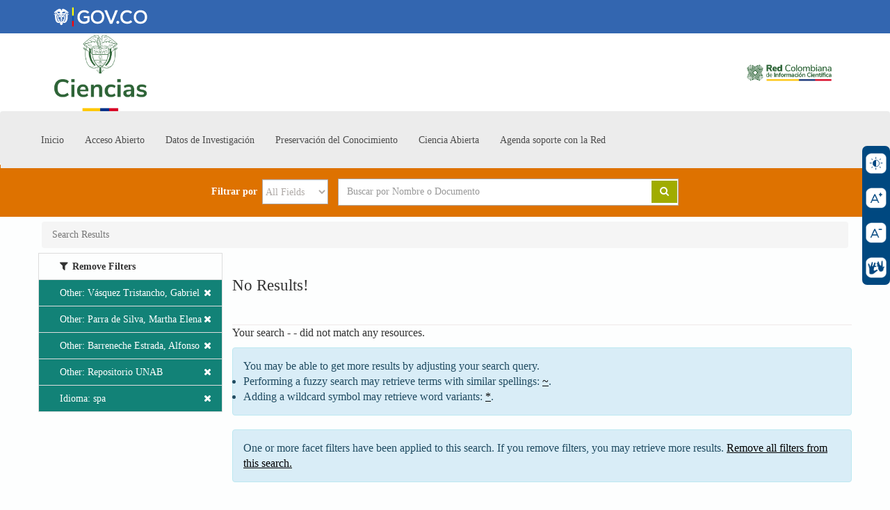

--- FILE ---
content_type: text/html; charset=UTF-8
request_url: https://redcol.minciencias.gov.co/Search/Results?filter%5B%5D=author_facet%3A%22V%C3%A1squez+Tristancho%2C+Gabriel%22&filter%5B%5D=author_facet%3A%22Parra+de+Silva%2C+Martha+Elena%22&filter%5B%5D=author_facet%3A%22Barreneche+Estrada%2C+Alfonso%22&filter%5B%5D=language%3A%22spa%22&filter%5B%5D=reponame_str%3A%22Repositorio+UNAB%22&type=AllFields
body_size: 6040
content:
<!DOCTYPE html><html lang="en">
  <head>
        <meta charset="utf-8">
    <meta http-equiv="X-UA-Compatible" content="IE=edge"/>
    <meta name="viewport" content="width=device-width,initial-scale=1.0"/>

    <meta http-equiv="Content-Type" content="text&#x2F;html&#x3B;&#x20;charset&#x3D;UTF-8">
<meta name="Generator" content="VuFind&#x20;8.0.4">    <title>Search Results</title>        <!-- RTL styling -->
        <link href="&#x2F;themes&#x2F;redcol&#x2F;css&#x2F;compiled.css&#x3F;_&#x3D;1663255127" media="all" rel="stylesheet" type="text&#x2F;css">
<link href="&#x2F;themes&#x2F;redcol&#x2F;css&#x2F;print.css&#x3F;_&#x3D;1663189650" media="print" rel="stylesheet" type="text&#x2F;css">
<!--[if lt IE 10]><link href="&#x2F;themes&#x2F;redcol&#x2F;css&#x2F;flex-fallback.css&#x3F;_&#x3D;1663189650" media="" rel="stylesheet" type="text&#x2F;css"><![endif]-->
<link href="&#x2F;themes&#x2F;redcol&#x2F;css&#x2F;custom.css&#x3F;_&#x3D;1703789089" media="all" rel="stylesheet" type="text&#x2F;css">
<link href="&#x2F;themes&#x2F;redcol&#x2F;css&#x2F;fonts&#x2F;flaticon.css&#x3F;_&#x3D;1663196658" media="all" rel="stylesheet" type="text&#x2F;css">
<link href="&#x2F;themes&#x2F;root&#x2F;images&#x2F;vufind-favicon.ico&#x3F;_&#x3D;1645813677" rel="shortcut&#x20;icon" type="image&#x2F;x-icon">
<link href="&#x2F;Search&#x2F;OpenSearch&#x3F;method&#x3D;describe" rel="search" type="application&#x2F;opensearchdescription&#x2B;xml" title="Library&#x20;Catalog&#x20;Search">
<link href="&#x2F;themes&#x2F;root&#x2F;css&#x2F;icon-helper.css&#x3F;_&#x3D;1645813677" media="screen" rel="stylesheet" type="text&#x2F;css">            <script  nonce="TTNyYv43ExEFXxXDJwVnSUfVGjArmMXUCJv62fWWIjY&#x3D;">
    //<!--
    var userIsLoggedIn = false;
    //-->
</script>
<script  src="&#x2F;themes&#x2F;redcol&#x2F;js&#x2F;vendor&#x2F;jquery.min.js&#x3F;_&#x3D;1663189650" nonce="TTNyYv43ExEFXxXDJwVnSUfVGjArmMXUCJv62fWWIjY&#x3D;"></script>
<script  src="&#x2F;themes&#x2F;redcol&#x2F;js&#x2F;vendor&#x2F;bootstrap.min.js&#x3F;_&#x3D;1663189650" nonce="TTNyYv43ExEFXxXDJwVnSUfVGjArmMXUCJv62fWWIjY&#x3D;"></script>
<script  src="&#x2F;themes&#x2F;redcol&#x2F;js&#x2F;vendor&#x2F;bootstrap-accessibility.min.js&#x3F;_&#x3D;1663189650" nonce="TTNyYv43ExEFXxXDJwVnSUfVGjArmMXUCJv62fWWIjY&#x3D;"></script>
<script  src="&#x2F;themes&#x2F;redcol&#x2F;js&#x2F;vendor&#x2F;validator.min.js&#x3F;_&#x3D;1663189650" nonce="TTNyYv43ExEFXxXDJwVnSUfVGjArmMXUCJv62fWWIjY&#x3D;"></script>
<script  src="&#x2F;themes&#x2F;redcol&#x2F;js&#x2F;lib&#x2F;form-attr-polyfill.js&#x3F;_&#x3D;1663189650" nonce="TTNyYv43ExEFXxXDJwVnSUfVGjArmMXUCJv62fWWIjY&#x3D;"></script>
<script  src="&#x2F;themes&#x2F;redcol&#x2F;js&#x2F;lib&#x2F;autocomplete.js&#x3F;_&#x3D;1663189650" nonce="TTNyYv43ExEFXxXDJwVnSUfVGjArmMXUCJv62fWWIjY&#x3D;"></script>
<script  src="&#x2F;themes&#x2F;redcol&#x2F;js&#x2F;common.js&#x3F;_&#x3D;1663189650" nonce="TTNyYv43ExEFXxXDJwVnSUfVGjArmMXUCJv62fWWIjY&#x3D;"></script>
<script  src="&#x2F;themes&#x2F;redcol&#x2F;js&#x2F;lightbox.js&#x3F;_&#x3D;1663189650" nonce="TTNyYv43ExEFXxXDJwVnSUfVGjArmMXUCJv62fWWIjY&#x3D;"></script>
<script  src="&#x2F;themes&#x2F;redcol&#x2F;js&#x2F;truncate.js&#x3F;_&#x3D;1663189650" nonce="TTNyYv43ExEFXxXDJwVnSUfVGjArmMXUCJv62fWWIjY&#x3D;"></script>
<script  src="&#x2F;themes&#x2F;redcol&#x2F;js&#x2F;local&#x2F;lightbox.js&#x3F;_&#x3D;1663251289" nonce="TTNyYv43ExEFXxXDJwVnSUfVGjArmMXUCJv62fWWIjY&#x3D;"></script>
<script  src="&#x2F;themes&#x2F;redcol&#x2F;js&#x2F;local&#x2F;custom.js&#x3F;_&#x3D;1663251289" nonce="TTNyYv43ExEFXxXDJwVnSUfVGjArmMXUCJv62fWWIjY&#x3D;"></script>
<script  src="&#x2F;themes&#x2F;redcol&#x2F;js&#x2F;local&#x2F;redcol.js&#x3F;_&#x3D;1663346026" nonce="TTNyYv43ExEFXxXDJwVnSUfVGjArmMXUCJv62fWWIjY&#x3D;"></script>
<script  src="&#x2F;themes&#x2F;redcol&#x2F;js&#x2F;local&#x2F;menu_lateral.js&#x3F;_&#x3D;1663347020" nonce="TTNyYv43ExEFXxXDJwVnSUfVGjArmMXUCJv62fWWIjY&#x3D;"></script>
<script  src="&#x2F;themes&#x2F;redcol&#x2F;js&#x2F;vendor&#x2F;hunt.min.js&#x3F;_&#x3D;1663189650" nonce="TTNyYv43ExEFXxXDJwVnSUfVGjArmMXUCJv62fWWIjY&#x3D;"></script>
<script  src="&#x2F;themes&#x2F;redcol&#x2F;js&#x2F;check_item_statuses.js&#x3F;_&#x3D;1663189650" nonce="TTNyYv43ExEFXxXDJwVnSUfVGjArmMXUCJv62fWWIjY&#x3D;"></script>
<script  src="&#x2F;themes&#x2F;redcol&#x2F;js&#x2F;check_save_statuses.js&#x3F;_&#x3D;1663189650" nonce="TTNyYv43ExEFXxXDJwVnSUfVGjArmMXUCJv62fWWIjY&#x3D;"></script>
<script  src="&#x2F;themes&#x2F;redcol&#x2F;js&#x2F;record_versions.js&#x3F;_&#x3D;1663189650" nonce="TTNyYv43ExEFXxXDJwVnSUfVGjArmMXUCJv62fWWIjY&#x3D;"></script>
<script  src="&#x2F;themes&#x2F;redcol&#x2F;js&#x2F;combined-search.js&#x3F;_&#x3D;1663189650" nonce="TTNyYv43ExEFXxXDJwVnSUfVGjArmMXUCJv62fWWIjY&#x3D;"></script>
<script  src="&#x2F;themes&#x2F;redcol&#x2F;js&#x2F;facets.js&#x3F;_&#x3D;1663189650" nonce="TTNyYv43ExEFXxXDJwVnSUfVGjArmMXUCJv62fWWIjY&#x3D;"></script>
<script  src="&#x2F;themes&#x2F;redcol&#x2F;js&#x2F;account_ajax.js&#x3F;_&#x3D;1663189650" nonce="TTNyYv43ExEFXxXDJwVnSUfVGjArmMXUCJv62fWWIjY&#x3D;"></script>
<script  nonce="TTNyYv43ExEFXxXDJwVnSUfVGjArmMXUCJv62fWWIjY&#x3D;">
    //<!--
    VuFind.path = '';
VuFind.defaultSearchBackend = 'Solr';
VuFind.addTranslations({"add_tag_success":"Tags Saved","bulk_email_success":"Your item(s) were emailed","bulk_noitems_advice":"No items were selected. Please click on a checkbox next to an item and try again.","bulk_save_success":"Your item(s) were saved successfully","close":"close","collection_empty":"No items to display.","eol_ellipsis":"\u2026","error_occurred":"An error has occurred","go_to_list":"Go to List","hold_available":"Available for Pickup","less":"less","libphonenumber_invalid":"Phone number invalid","libphonenumber_invalidcountry":"Invalid country calling code","libphonenumber_invalidregion":"Invalid region code:","libphonenumber_notanumber":"The string supplied did not seem to be a phone number","libphonenumber_toolong":"The string supplied is too long to be a phone number","libphonenumber_tooshort":"The string supplied is too short to be a phone number","libphonenumber_tooshortidd":"Phone number too short after IDD","loading":"Loading","more":"more","number_thousands_separator":",","sms_success":"Message sent.","Phone number invalid":"Phone number invalid","Invalid country calling code":"Invalid country calling code","Invalid region code":"Invalid region code:","The string supplied did not seem to be a phone number":"The string supplied did not seem to be a phone number","The string supplied is too long to be a phone number":"The string supplied is too long to be a phone number","The string supplied is too short to be a phone number":"The string supplied is too short to be a phone number","Phone number too short after IDD":"Phone number too short after IDD","account_checkouts_due":"Items due soon","account_checkouts_overdue":"Items overdue","account_has_alerts":"Your account has alerts","account_normal_checkouts":"Items due later","account_requests_available":"Available for Pickup","account_requests_in_transit":"In Transit"});
VuFind.addIcons({"spinner":"<span class=\"icon--font fa&#x20;fa-spinner icon--spin\" role=\"img\" aria-hidden=\"true\"><\/span>\n"});
    //-->
</script>  
  
<!-- Google tag (gtag.js) -->
<script async src="https://www.googletagmanager.com/gtag/js?id=G-77XH805FX2"></script>
<script>
  window.dataLayer = window.dataLayer || [];
  function gtag(){dataLayer.push(arguments);}
  gtag('js', new Date());

  gtag('config', 'G-77XH805FX2');
</script>
  
  </head>
  <body class="template-dir-search template-name-results ">
        <header class="hidden-print">
              <span class="sr-only" role="heading" aria-level="1">Your search - <strong></strong> - did not match any resources.</span>
            <a class="sr-only" href="#content">Skip to content</a>
      
<link rel="stylesheet" href="/themes/redcol/css/redcol.css" type="text/css" media="all" />
<div class="linea_govco"><img class="govco" src="/themes/redcol/images/govco.png" alt="Logo gov.co" /></div>



      <div class="contenedor"> 
	<a href="https://minciencias.gov.co/" target="_blank">
    	<img src="/themes/redcol/images/minciencias3.png" alt="Logo Izquierdo" class="logo-izquierdo"> 
	</a>
	<a href="https://redcol.minciencias.gov.co">   
	 <img src="/themes/redcol/images/redcol3.png" alt="Logo Derecho" class="logo-derecho"> </div>
	</a>


<nav class="navbar">
  <div class="container">
    <!-- Brand and toggle get grouped for better mobile display -->
    <div class="navbar-header">
      <button type="button" class="hamburguesa navbar-toggle collapsed" data-toggle="collapse" data-target="#bs-example-navbar-collapse-1" aria-expanded="false">
        <span class="sr-only">Toggle navigation</span>
        <span class="icon-bar"></span>
        <span class="icon-bar"></span>
        <span class="icon-bar"></span>
      </button>
     
    </div>


      <div class="col-md-4 text-left logo-repo">
 <!--   
       <a id="logo-redcol-url" style="display:block; height: auto;" class="logo-direccion" href="/"><img class="logoredcol" src="/themes/redcol/images/logo_comp.webp" alt="Logo Redcol" /></a>
-->
     
	 </div>



    <!-- <div class="clearfix-header"></div> -->
    <!-- Collect the nav links, forms, and other content for toggling -->
    <div class="collapse navbar-collapse" id="bs-example-navbar-collapse-1">
      <ul class="nav navbar-nav menu_head">
        <li ><a href="/">Inicio</a></li>
        <!-- Nuevo -->
         
        <li class="desplegar ">
          <a href="/Content/acceso_abierto">Acceso Abierto</a>
        </li>
         
        <li class="desplegar ">
          <a href="/Content/datos_investigacion">Datos de Investigación</a>
        </li>
         
        <li class="desplegar ">
          <a href="/Content/preservacion_conocimiento">Preservación del Conocimiento</a>
        </li>
         
        <li class="desplegar ">
          <a href="/Content/ciencia_abierta">Ciencia Abierta</a>
        </li>
         
        <li class="desplegar ">
          <a href="/Content/agenda_soporte">Agenda soporte con la Red</a>
        </li>
        <!-- Fin de lo nuevo -->
        <!--         <li class="desplegar  "><a href="/Content/Quienes_somos">La Red</a>
            <ul>
                <li><a href="/Content/Quienes_somos">Quiénes Somos</a></li>
                <li><a href="/Content/objetivos">Objetivos</a></li>
                <li><a href="/Content/historia">Historia de la Red</a></li>
                <li><a href="/Content/como_ser_parte_de_la_red">¿Cómo ser parte de la red?</a></li>
                <li><a href="/Content/contacto">Contacto</a></li>
            </ul>
        </li>
         
        <li class="desplegar "><a href="/Content/recursos_principal">Servicios</a>
            <ul>
              <li><a href="/Content/Cursos_talleres">Cursos y Talleres</a></li>
              <li><a href="/Content/recursos_principal">Recursos</a></li>
              <li><a href="/Content/colecciones_especializadas">Colecciones Especializadas</a></li>
              <li><a href="/Content/destacados">Destacados</a></li>
            </ul>
        </li>-->
        <!-- <li><a href="/Content/recursos_pr">Recursos</a></li> -->
        <!-- 
        <li class="desplegar "><a href="/Content/eventos">Eventos</a></li>
         
        <li class="desplegar "><a href="/Content/directrices">Políticas y Directrices</a></li> -->

        
    </div>
    
  </div>
</nav>

<div class="barra-accesibilidad">
  <div class="contenedor-accesibilidad">
    <div id="contraste">
      <img src="/themes/redcol/images/brillo.png" alt="">
      <p>Contraste</p>
    </div>
    <div id="aum-fuente">
      <img src="/themes/redcol/images/incremento.png" alt="">
      <p>Aumentar letra</p>
    </div>
    <div id="dec-fuente">
      <img src="/themes/redcol/images/decremento.png" alt="">
      <p>Reducir letra</p>
    </div>
    <a href="https://centroderelevo.gov.co/632/w3-channel.html" target="_blank">
      <div id="tact">
        <img src="/themes/redcol/images/manos.png" alt="">
        <p>Centro de relevo</p>
      </div>
    </a>
  </div>
</div>

  <!-- nuevo -->
  <div class="formHeader">
  <div class="search container navbar">
    <div class="nav searchbox hidden-print" role="search">
        <div style="text-align:center;">
  </div>

  <form id="searchForm" class="searchForm navbar-form navbar-left flip" method="get" action="/Search/Results" name="searchForm" autocomplete="off">
    <div class="camposForm">
            <label for="">Filtrar por</label>
          <select id="searchForm_type" class="searchForm_type form-control" name="type" data-native-menu="false" aria-label="Search&#x20;type">
                                    <option value="AllFields" selected="selected">All Fields</option>
                            <option value="Title">Title</option>
                            <option value="Author">Author</option>
                            <option value="Subject">Subject</option>
                            <option value="CallNumber">Call Number</option>
                            <option value="ISN">ISBN/ISSN</option>
                            <option value="tag">Tag</option>
                      </select>
      <div class="busqueda">
      <input id="searchForm_lookfor" placeholder="Buscar por Nombre o Documento" class="searchForm_lookfor form-control search-query autocomplete searcher:Solr ac-auto-submit" type="text" name="lookfor" value="" aria-label="Search&#x20;terms" />
        <button type="submit" class="btn btn-primary"><i class="fa fa-search" aria-hidden="true"></i>  </button>
          <!--<a href="/Search/Advanced?edit=155926642" class="btn btn-link" rel="nofollow">Advanced</a>-->
        
                                <input class="applied-filter" id="applied_filter_1" type="hidden" name="filter[]" value="author_facet&#x3A;&quot;V&#xE1;squez&#x20;Tristancho,&#x20;Gabriel&quot;" />
                  <input class="applied-filter" id="applied_filter_2" type="hidden" name="filter[]" value="author_facet&#x3A;&quot;Parra&#x20;de&#x20;Silva,&#x20;Martha&#x20;Elena&quot;" />
                  <input class="applied-filter" id="applied_filter_3" type="hidden" name="filter[]" value="author_facet&#x3A;&quot;Barreneche&#x20;Estrada,&#x20;Alfonso&quot;" />
                  <input class="applied-filter" id="applied_filter_4" type="hidden" name="filter[]" value="reponame_str&#x3A;&quot;Repositorio&#x20;UNAB&quot;" />
                  <input class="applied-filter" id="applied_filter_5" type="hidden" name="filter[]" value="language&#x3A;&quot;spa&quot;" />
                                  <input type="hidden" name="limit" value="20" />    
    <!-- /*=$this->context($this)->renderInContext(
        'search/filters.phtml',
        [
          'params' => $params ?? null,
          'urlQuery' => isset($results) ? $results->getUrlQuery() : null,
          'filterList' => $showFilters ? $filterList : [],
          'checkboxFilters' => $showFilters ? $checkboxFilters : [],
          'searchClassId' => $this->searchClassId,
          'searchType' => $this->searchType,
        ]
    );  ?> -->
    </div>
    </div>
  </form>

    </div>
  </div>
</div>
<!-- sitios -->
<script>
$(document).ready(function(){
  $('#content')
  .removeClass('container')
  .addClass('container banner');
});

</script>

    </header>
    <nav class="breadcrumbs" aria-label="Breadcrumbs">
      <div class="container">
                  <ul class="breadcrumb hidden-print"><li class="active">Search Results</li></ul>
              </div>
    </nav>
    <div role="main" class="main">
      <div id="content" class="container">
        
<div class="mainbody right">
      <div class="search-header hidden-print">
    <div class="search-stats">
              <h2>No Results!</h2>
          </div>

      </div>
  <div id="wikipedia-article"></div>

    <p>
      Your search - <strong></strong> - did not match any resources.    </p>
                <script type="text&#x2F;javascript" nonce="TTNyYv43ExEFXxXDJwVnSUfVGjArmMXUCJv62fWWIjY&#x3D;">
    //<!--
    VuFind.truncate.initTruncate('.top-facets-contents');
collapseTopFacets();
    //-->
</script>                                                          <div class="alert alert-info">
    <p>You may be able to get more results by adjusting your search query.</p>
    <ul>
              <li>Performing a fuzzy search may retrieve terms with similar spellings: <a href="?filter%5B%5D=author_facet%3A%22V%C3%A1squez+Tristancho%2C+Gabriel%22&amp;filter%5B%5D=author_facet%3A%22Parra+de+Silva%2C+Martha+Elena%22&amp;filter%5B%5D=author_facet%3A%22Barreneche+Estrada%2C+Alfonso%22&amp;filter%5B%5D=language%3A%22spa%22&amp;filter%5B%5D=reponame_str%3A%22Repositorio+UNAB%22&amp;lookfor=%7E">~</a>.</li>
              <li>Adding a wildcard symbol may retrieve word variants: <a href="?filter%5B%5D=author_facet%3A%22V%C3%A1squez+Tristancho%2C+Gabriel%22&amp;filter%5B%5D=author_facet%3A%22Parra+de+Silva%2C+Martha+Elena%22&amp;filter%5B%5D=author_facet%3A%22Barreneche+Estrada%2C+Alfonso%22&amp;filter%5B%5D=language%3A%22spa%22&amp;filter%5B%5D=reponame_str%3A%22Repositorio+UNAB%22&amp;lookfor=%2A">*</a>.</li>
          </ul>
  </div>
                                    <div class="alert alert-info">
    One or more facet filters have been applied to this search. If you remove filters, you may retrieve more results. 
    <a href="?type=AllFields">Remove all filters from this search.</a>
  </div>
            </div>

<div class="sidebar right hidden-print" id="search-sidebar">
      <!--<button class="close-offcanvas btn btn-link" data-toggle="offcanvas">Back</button>-->
<!-- filters -->
<? if (!empty($filterList)): ?>
  <div class="facet-group active-filters">
     <div class="title">Remove Filters</div>
          <a class="facet" href="/Search/Results?filter%5B%5D=author_facet%3A%22Parra+de+Silva%2C+Martha+Elena%22&amp;filter%5B%5D=author_facet%3A%22Barreneche+Estrada%2C+Alfonso%22&amp;filter%5B%5D=language%3A%22spa%22&amp;filter%5B%5D=reponame_str%3A%22Repositorio+UNAB%22&amp;type=AllFields" title="Clear Filter">
        <span class="status"><i class="fa fa-times" aria-hidden="true"></i></span>
                        Other: Vásquez Tristancho, Gabriel      </a>
          <a class="facet" href="/Search/Results?filter%5B%5D=author_facet%3A%22V%C3%A1squez+Tristancho%2C+Gabriel%22&amp;filter%5B%5D=author_facet%3A%22Barreneche+Estrada%2C+Alfonso%22&amp;filter%5B%5D=language%3A%22spa%22&amp;filter%5B%5D=reponame_str%3A%22Repositorio+UNAB%22&amp;type=AllFields" title="Clear Filter">
        <span class="status"><i class="fa fa-times" aria-hidden="true"></i></span>
                        Other: Parra de Silva, Martha Elena      </a>
          <a class="facet" href="/Search/Results?filter%5B%5D=author_facet%3A%22V%C3%A1squez+Tristancho%2C+Gabriel%22&amp;filter%5B%5D=author_facet%3A%22Parra+de+Silva%2C+Martha+Elena%22&amp;filter%5B%5D=language%3A%22spa%22&amp;filter%5B%5D=reponame_str%3A%22Repositorio+UNAB%22&amp;type=AllFields" title="Clear Filter">
        <span class="status"><i class="fa fa-times" aria-hidden="true"></i></span>
                        Other: Barreneche Estrada, Alfonso      </a>
          <a class="facet" href="/Search/Results?filter%5B%5D=author_facet%3A%22V%C3%A1squez+Tristancho%2C+Gabriel%22&amp;filter%5B%5D=author_facet%3A%22Parra+de+Silva%2C+Martha+Elena%22&amp;filter%5B%5D=author_facet%3A%22Barreneche+Estrada%2C+Alfonso%22&amp;filter%5B%5D=language%3A%22spa%22&amp;type=AllFields" title="Clear Filter">
        <span class="status"><i class="fa fa-times" aria-hidden="true"></i></span>
                        Other: Repositorio UNAB      </a>
            <a class="facet" href="/Search/Results?filter%5B%5D=author_facet%3A%22V%C3%A1squez+Tristancho%2C+Gabriel%22&amp;filter%5B%5D=author_facet%3A%22Parra+de+Silva%2C+Martha+Elena%22&amp;filter%5B%5D=author_facet%3A%22Barreneche+Estrada%2C+Alfonso%22&amp;filter%5B%5D=reponame_str%3A%22Repositorio+UNAB%22&amp;type=AllFields" title="Clear Filter">
        <span class="status"><i class="fa fa-times" aria-hidden="true"></i></span>
                        Idioma: spa      </a>
      </div><? endif; ?>

<!--fin remove filter --->



<script type="text&#x2F;javascript" nonce="TTNyYv43ExEFXxXDJwVnSUfVGjArmMXUCJv62fWWIjY&#x3D;">
    //<!--
    registerSideFacetTruncation();
    //-->
</script>  </div>
      </div>
    </div>
    
<div class="container" style="width: 100%">
<div class="clearfix">&nbsp;</div>
 <footer class="he_footer" style="position:in">
      <div class="container">
        <div class="row">
          <div class="col-xl-2 col-lg-3 split screen-lg logos">
            <div class="logo">
              <a href="https://www.gov.co">
                <img src="https://redcol.minciencias.gov.co/themes/redcol/images/logo_footer.png" alt="logo">
              </a>
            </div>
            <div class="logo_co">
              <a href="https://www.colombia.co">
                <img src="https://redcol.minciencias.gov.co/themes/redcol/images/logo_co_footer.png" alt="logo co">
              </a>
            </div>
          </div>
          <div class="col-xl-6 col-lg-5 split">
            <h4>Ministerio de Ciencia Tecnología e Innovación</h4>
            <p>
              Dirección: Avenida Calle 26 No. 57 -83 <br>
              Torre 8 Pisos del 2 al 6 - Código Postal: 111321 <br>
              Horario de Atención: Lunes a Jueves 8:00am - 5:00pm y Viernes 7:00am- 4:00pm (Jornada contínua).
            </p>
            <p>
              Teléfono Conmutador: +(57) (1) 6258480 ext. 2081 <br>
              Línea Gratuita: 01-800-0914446 <br>
              Correo Institucional: atencionalciudadano@minciencias.gov.co <br>
              Correo de notificaciones judiciales: <br>
              notificacionesjudiciales@minciencias.gov.co <br>
              <a href="https://minciencias.gov.co/ciudadano/terminosycondiciones-datospersonales">Política de seguridad de la información</a>
            </p>
            <ul class="he_footer_redes">
              <a href="https://twitter.com/MincienciasCo">
                <li>
                  <i class="fa fa-twitter fa-circulo" aria-hidden="true"></i>
                  <div class="fa_text">Twitter</div>
                </li>
              </a>
              <a href="https://www.youtube.com/channel/UCnHLPpahfZdAMLON_EedlcA?feature=iv&src_vid=Fw2iY1MR1e8&annotation_id=annotation_2125321827">
                <li>
                  <i class="fa fa-instagram fa-circulo" aria-hidden="true"></i>
                  <div class="fa_text">Youtube</div>
                </li>
              </a>
              <a href="https://facebook.com/MincienciasCo">
                <li>
                  <i class="fa fa-facebook fa-circulo" aria-hidden="true"></i>
                  <div class="fa_text">Facebook</div>
                </li>
              </a>
            </ul>
          </div>
          <div class="col-lg-4 no-split">
            <h4><i class="fa fa-phone" aria-hidden="true"></i> Contacto</h4>
            <p>
              Teléfono Conmutador: +(57) (1) 6258480 ext. 5102 <br>
              Correo de la Red: redcol@minciencias.gov.co <br>
            </p>
          </div>
          <div class="col-lg-2 no-split split-top screen-md-sm logos_movil">
            <div class="logo">
              <a href="https://www.gov.co">
                <img src="https://redcol2.metacatalogo.org/themes/redcol/images/logo_footer.png" alt="logo">
              </a>
            </div>
            <div class="logo_co">
              <a href="https://www.colombia.co">
                <img src="https://redcol2.metacatalogo.org/themes/redcol/images/logo_co_footer.png" alt="logo co">
              </a>
            </div>
          </div>
        </div>
      </div>
    </footer>
    <!-- MODAL IN CASE WE NEED ONE -->
    <div id="modal" class="modal fade hidden-print" tabindex="-1" role="dialog" aria-labelledby="modal-title" aria-hidden="true">
      <div class="modal-dialog">
        <div class="modal-content">
          <button type="button" class="close" data-dismiss="modal">
            <svg aria-label="Close" viewBox="0 0 24 24"><path d="M6 18L18 6M6 6l12 12"></path></svg>
          </button>
          <div class="modal-body"><span class="icon--font fa&#x20;fa-spinner icon--spin" role="img" aria-hidden="true"></span>
Loading...</div>
        </div>
      </div>
    </div>
    <div class="offcanvas-overlay" data-toggle="offcanvas"></div>
                
      </body>
</html>


--- FILE ---
content_type: application/javascript
request_url: https://redcol.minciencias.gov.co/themes/redcol/js/local/redcol.js?_=1663346026
body_size: 1021
content:
document.addEventListener('DOMContentLoaded', function () {
  const arrowPrev = document.querySelector('.arrowPrev');
  const arrowNext = document.querySelector('.arrowNext');
  const dots = document.querySelector('.dots');
  const contraste = document.querySelector('#contraste');
  const html = document.querySelector('html');
  const aumento = document.querySelector('#aum-fuente');
  const decremento = document.querySelector('#dec-fuente');
  let contadorLetra = 0;
  const parrafos = document.querySelectorAll('p');


  

  if(contraste != null){
    contraste.onclick=function(){
      if(html.classList.contains('active')){
        html.classList.remove('active');
        return;
      }
      html.classList.add('active');
    }
    aumento.onclick = function() {
      if(contadorLetra !== 4){
        contadorLetra++;
        for(let i=0; i<parrafos.length; i++){
          let elemento = window.getComputedStyle(parrafos[i]);
          let tFuente = elemento.getPropertyValue('font-size');
          let valor = parseInt(tFuente.split('px')[0])+2;
          parrafos[i].style=`font-size: ${valor}px`;
        }
      }
    }
    decremento.onclick = function(){
      if(contadorLetra !== -1){
        contadorLetra--;
        for(let i=0; i<parrafos.length; i++){
          let elemento = window.getComputedStyle(parrafos[i]);
          let tFuente = elemento.getPropertyValue('font-size');
          let valor = parseInt(tFuente.split('px')[0])-2;
          parrafos[i].style=`font-size: ${valor}px`;
        }
      }
    }
  }

  //Highlight the top nav as scrolling occurs
  $('body').scrollspy({
    target: '.navbar-fixed-top'
  })

  // Closes the Responsive Menu on Menu Item Click
  $('.navbar-collapse ul li a').click(function () {
    $('.navbar-toggle:visible').click();
  });

  //slide manual
  if (document.getElementsByClassName("mySlides")[0] != undefined) {
    var slideIndex = 1;
    showSlides(slideIndex);


    // Next/previous controls
    function plusSlides(n) {
      showSlides(slideIndex += n);
    }

    // Thumbnail image controls
    function currentSlide(n) {
      showSlides(slideIndex = n);
    }


    function showSlides(n) {
      var i;
      var slides = document.getElementsByClassName("mySlides");
      var dots = document.getElementsByClassName("dot");
      if (n > slides.length) { slideIndex = 1 }
      if (n < 1) { slideIndex = slides.length }
      for (i = 0; i < slides.length; i++) {
        slides[i].style.display = "none";
      }
      for (i = 0; i < dots.length; i++) {
        dots[i].className = dots[i].className.replace(" active", "");
      }
      slides[slideIndex - 1].style.display = "block";
      dots[slideIndex - 1].className += " active";
    }

    arrowPrev.onclick = function () {
      plusSlides(-1);
    }
    arrowNext.onclick = function () {
      plusSlides(1);
    }

    dots.onclick = function (e) {
      if (e.target.nodeName === "SPAN") {
        currentSlide(Number.parseInt(e.target.id));
      }
    }


    setInterval(function () {
      plusSlides(1);
    }, 3000);
  }


});







